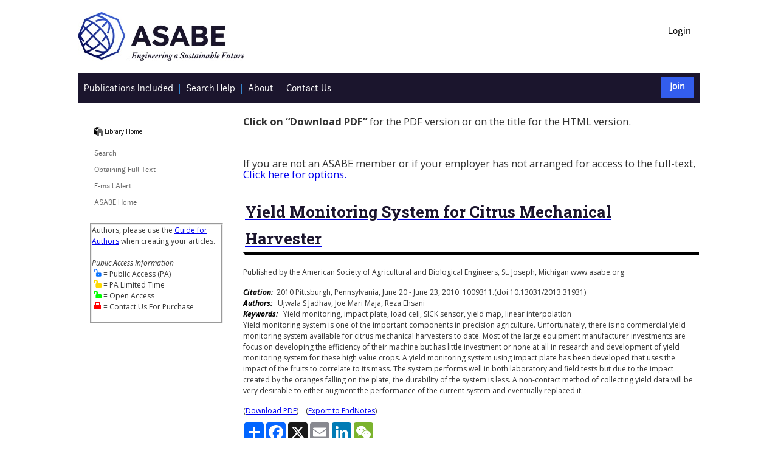

--- FILE ---
content_type: text/html
request_url: https://elibrary.asabe.org/abstract.asp?aid=31931&t=2&redir=aid=31931&redir=[confid=pitt2010]&redirType=techpapers.asp&redirType=techpapers.asp
body_size: 13953
content:


<!DOCTYPE html PUBLIC "-//W3C//DTD HTML 4.01//EN" "http://www.w3.org/TR/html4/strict.dtd">

<html lang="en-us">

<HEAD>
	<TITLE>Yield Monitoring System for Citrus Mechanical Harvester</TITLE>
	<LINK href="/css/style.css" type="text/css" rel="stylesheet">
	<script src="https://ajax.googleapis.com/ajax/libs/jquery/1.6.1/jquery.min.js" type="text/javascript"></script>
	<script language="JavaScript1.2" src="/template/pg_functions.js"></script>
	<script type="text/javascript" src="/scripts/scripts.js"></script>
	<meta property="og:image" content="https://elibrary.asabe.org/images/LogoColorThumbnail.jpg">
	<meta property="og:title" content="Yield Monitoring System for Citrus Mechanical Harvester">
	<meta property="og:type" content="website">	
	<meta property="og:url" content="https://doi.org/10.13031/2013.31931">
	<meta http-equiv="Content-Type" content="text/html; charset=UTF-8">
</HEAD>

<BODY BGCOLOR="">
<div id="page">
        
<header>
<!-- Global site tag (gtag.js) - Google Analytics -->
<script async src="https://www.googletagmanager.com/gtag/js?id=G-6Z0Q65F6JR"></script>
<script>
  window.dataLayer = window.dataLayer || [];
  function gtag(){dataLayer.push(arguments);}
  gtag('js', new Date());

  gtag('config', 'G-6Z0Q65F6JR');
</script>

<link href="https://fonts.googleapis.com/css?family=Open+Sans:400,400i,700,700i|Roboto+Slab:400,700" rel="stylesheet"> 


<div class="topbar">
	<div class="logo">
	    <a href="https://www.asabe.org">
       <!-- <img src="/webimages/ASABE_logomark_blue_4color.jpg" height="80px" width="300px" alt="ASABE Logo" border="0" /> -->
        <img src="/webimages/logo_asabe-rgb-gradient.jpg" alt="ASABE - American Society of Agricultural and Biological Engineers, home page" border="0" />
		</a>
	</div>
	
	<div class="topnav">

		<ul class="utilityMenu">     
 
			
					<li>
						<a href="https://elibrary.asabe.org/login.asp">Login</a> 
					</li>
							
		</ul>	
	</div>
</div>

<div id="shopWidgetBar">
        <div id="logoutText">
		
		<ul class="navbar">
		<li class="navitem">
		<a class="firstnavanchor" href="https://elibrary.asabe.org/toc.asp" data-tooltip="All Publications">
            <span>Publications Included</span>
        </a>
		</li>

		<li class="navitem">
		<a class="navanchor" href="https://www.asabe.org/TechnicalLibraryHelp" data-tooltip="Search Help">
                <span>Search Help</span>
         </a>
		 </li>
		<li class="navitem">
		<a class="navanchor" href="https://www.asabe.org/AboutTheTechnicalLibrary" data-tooltip="About the Technical Library">
              <span>About</span>
        </a>
		 </li>
		 
		<li class="navitem">
		<a class="navanchor" href="https://www.asabe.org/TechnicalLibraryHelp" data-tooltip="Contact us">
              <span>Contact Us</span>
        </a>
		 </li>
		 
		 </div> 
		
		<div id = "joinText">
			<ul class="navbar">
				<li class="joinitem">
					<a class="firstnavanchor" href="https://www.asabe.org/join" data-tooltip="Join">
						<span>Join</span>
					</a>
				</li>
			</ul>
		</div>

		
</div>
<br />
</header>
        <div class="body">
            <div class="contentCol">

                <table width="750" border="0" cellspacing="0" cellpadding="0" align="center">
	                
	                <tr>
		                <td colspan="2">		          
			                
			                <br />
			                   
			                    <p style="font-size:1.4em;"><b>Click on “Download PDF”</b> for the PDF version or on the title for the HTML version.<br /><br /></p>
				                <br>
				                
					                <!---
					                <p>ASAE members click the underlined title below to access the full text of the document.</p>
					                <p><a href="subscribe.asp">Non-members click here for more information on obtaining the full-text.</a></p>
					                --->
					                <p style="font-size:1.4em;">If you are not an ASABE member or if your employer has not arranged for access to the full-text, <a href="subscribe.asp" aria-label="Subscribe Options">Click here for options.</a></p>
				                
					                
					                <!---
					                <p>Published by the American Society of Agricultural and Biological Engineers, St. Joseph, Michigan www.asabe.org</p>--->
				                

<span class="smalltext">

		
		<!-- link was article.asp --->
		 
		     <!--<span class="fulltext_pdf" added for Crossref Plagiarism Checker Position 14-->
		        <span class="fulltext_pdf"><a title="" href="https://elibrary.asabe.org/login.asp?JID=5&AID=31931&CID=pitt2010&v=&i=&T=2&refer=7&access=" aria-label="Yield Monitoring System for Citrus Mechanical Harvester"><h1 class="pageHeadline">Yield Monitoring System for Citrus Mechanical Harvester</h1></A></span>
		    <p>Published by the American Society of Agricultural and Biological Engineers, St. Joseph, Michigan www.asabe.org
										
</p>
			<span class="specialtext3">Citation:</span>&nbsp;&nbsp;2010 Pittsburgh, Pennsylvania, June 20 - June 23, 2010                                                                                                                                                                                                                                                                                                                                                                                                                                                                                                                                                                                                                                                                                                                                                                          &nbsp;1009311.(doi:10.13031/2013.31931)<BR>
			
		<!-- Added to this if statement  -->
		
			<span class="specialtext3">Authors:</span>&nbsp;&nbsp;&nbsp;Ujwala S Jadhav, Joe Mari Maja, Reza Ehsani<BR>
		
			<span class="specialtext3">Keywords:</span>&nbsp;&nbsp;&nbsp;Yield monitoring, impact plate, load cell, SICK sensor, yield map, linear interpolation
		</A>
	
</span><meta name="citation_abstract" content="<p>Yield monitoring system is one of the important components in precision agriculture. Unfortunately, there is no commercial yield monitoring system available for citrus mechanical harvesters to date. Most of the large equipment manufacturer investments are focus on developing the efficiency of their machine but has little investment or none at all in research and development of yield monitoring system for these high value crops. A yield monitoring system using impact plate has been developed that uses the impact of the fruits to correlate to its mass. The system performs well in both laboratory and field tests but due to the impact created by the oranges falling on the plate, the durability of the system is less. A non-contact method of collecting yield data will be very desirable to either augment the performance of the current system and eventually replaced it.</p>"/>
<meta name="citation_publisher" content="American Society of Agricultural and Biological Engineers" /><meta name="citation_language" content="English" /><meta name="citation_title" content="Yield Monitoring System for Citrus Mechanical Harvester" /><meta name="citation_doi" content="10.13031/2013.31931" /><meta name="citation_keywords" content="Yield monitoring; impact plate; load cell; SICK sensor; yield map; linear interpolation" /><meta name="citation_author" content="Ujwala S Jadhav"><meta name="citation_author" content="Joe Mari Maja"><meta name="citation_author" content="Reza Ehsani"><meta name="citation_firstpage" content="1" /><meta name="citation_lastpage" content="" /><meta name="citation_conference_title" content="2010 Pittsburgh, Pennsylvania, June 20 - June 23, 2010" /><meta name="citation_publication_date" content="2010" /><meta name="citation_isbn" content="978-1-940956-07-7" /><meta name="citation_abstract_html_url" content="http://elibrary.asabe.org/abstract.asp?aid=31931&t=1&redir=&redirType=" /><meta name="citation_fulltext_html_url" content="https://elibrary.asabe.org/azdez.asp?JID=5&AID=31931&CID=pitt2010&v=&i=&T=1" /><meta name="citation_pdf_url" content="http://elibrary.asabe.org/azdez.asp?JID=5&AID=31931&t=2&CID=pitt2010&downPDF=Y&directPDF=Y" />

<p>
Yield monitoring system is one of the important components in precision agriculture. Unfortunately, there is no commercial yield monitoring system available for citrus mechanical harvesters to date. Most of the large equipment manufacturer investments are focus on developing the efficiency of their machine but has little investment or none at all in research and development of yield monitoring system for these high value crops. A yield monitoring system using impact plate has been developed that uses the impact of the fruits to correlate to its mass. The system performs well in both laboratory and field tests but due to the impact created by the oranges falling on the plate, the durability of the system is less. A non-contact method of collecting yield data will be very desirable to either augment the performance of the current system and eventually replaced it.
</p>



									(<A title="" HREF="/login.asp?search=0&JID=5&AID=31931&CID=pitt2010&v=&i=&T=2" aria-label="Download PDF">Download PDF</A>)									    &nbsp;&nbsp;    (<a href="/export_endnotes.asp?artID=31931&conf=pitt2010&type=&full=N&confAlias=" aria-label="Export to EndNotes">Export to EndNotes</a>)<br />
									
									<!-- 10/21/2024 add text for Standards --->
									
										<div id = "thirdpartylinks" style="padding-top: 10px;">

											
											<!-- AddToAny BEGIN -->
											
												<div class="a2a_kit a2a_kit_size_32 a2a_default_style" data-a2a-url="https://doi.org/10.13031/2013.31931" data-a2a-title="Yield Monitoring System for Citrus Mechanical Harvester">											
											
											<a class="a2a_dd" aria-label="Share via AddToAny" href="https://www.addtoany.com/share"></a>
											<a class="a2a_button_facebook" aria-label="Share on Facebook via AddToAny"></a>
											<a class="a2a_button_x" aria-label="Share on X via AddToAny"></a>
											<a class="a2a_button_email" aria-label="Share on Email via AddToAny"></a>
											<a class="a2a_button_linkedin" aria-label="Share on LinkedIn via AddToAny"></a>
											<a class="a2a_button_wechat" aria-label="Share on WeChat via AddToAny"></a>
											</div>
											<script async src="https://static.addtoany.com/menu/page.js"></script>
											<!-- AddToAny END -->										
										
										</div>
										<br/>
									
				                <p>&nbsp;</p>
			                
		                </TD>
	                </TR>
                </TABLE>
        </div>
            <div class="navCol">

            
                <!--Left Nvigation -->
                <nav aria-label="Secondary navigation">

<div id="breadcrumb">
   
		<a class="home" href="/" title="Home"></a>&nbsp;<a href="/" title="Home">Library Home</a>

</div>

<ul class="mainMenu">
    <li>
        <a href="https://elibrary.asabe.org/default.asp">Search</a>
    </li>
    <li>
        <a href="https://www.asabe.org/OrderPubs">Obtaining Full-Text</a>
    </li>
    <li>
        <a href="https://elibrary.asabe.org/special.asp">E-mail Alert</a>
    </li>
	<!--
    <li>
        <a href="http://www.asabe.org/membership/joinrenew.aspx">Join ASABE</a>
    </li>
    --->

    
    <li>
        <a href="https://asabe.org">ASABE Home</a>
    </li>
</ul>

<div id="endNote">
<p class="" style="border-style:groove; margin-left:15px; margin-top:6px;">Authors, please use the <a href="https://www.asabe.org/GuideForAuthors" target="_new">Guide for Authors</a> when creating your articles.

<br/><br/>
<i>Public Access Information</i>
<br/>&nbsp;<img title = "Public Access" alt="Public Access" src="images/PublicAccessLock.png"> = Public Access (PA)
<br/>&nbsp;<img title = "Public Access Limited Time" alt="Public Access Limited Time" src="images/PublicAccessLockLimitedTime.png"> = PA Limited Time
<br/>&nbsp;<img title = "Open Access" alt="Open Access" src="images/OpenAccess.png"> = Open Access
<br/>&nbsp;<img title = "Contact Us For Purchase" alt="Contact Us For Purchase" src="images/PurchaseLock.png"> = Contact Us For Purchase
</p>
</div>
<br />
            </div>
        </div>
            <footer>
    <div class="SubFooter">

    </div>
    <div class="Foot" style="background:linear-gradient(rgba(0, 0, 0, 0.85),rgba(0, 0, 0, 0.85)),url('/images/footer_bg.jpg') no-repeat center center; background-size:cover; overflow: hidden; padding: 30px;">
        <div class="container">
            <div class="row">

                <div class="col-md-5 soc-information" style="float:right;">
 
                    <div class="soc-full-name">
                        <span>American Society of<br/>Agricultural and Biological Engineers</span>
                    </div>
                    <div class="soc-more">
                        <span><address style="font-style:normal;">2950 Niles Road, St. Joseph, MI 49085<br/>
Phone: +12694290300 Fax: +12694293852</address></span>
                        <span id="dnn_dnnCopyright_lblCopyright" class="SkinObject" style="color: #ffffff;">Copyright &copy; 2026 American Society of Agricultural and Biological Engineers</span>

                    </div>
                </div>
            </div>
        </div>
    </div>
    <div class="menu-tint"></div>
</footer>

        
    </div> 
	
	

</BODY>
</HTML>